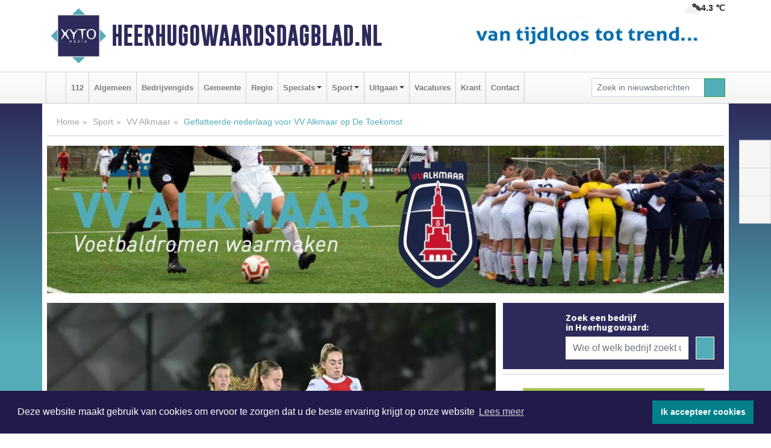

--- FILE ---
content_type: text/html; charset=UTF-8
request_url: https://www.heerhugowaardsdagblad.nl/vv-alkmaar/geflatteerde-nederlaag-voor-vv-alkmaar-op-de-toekomst
body_size: 10459
content:
<!DOCTYPE html><html
lang="nl"><head><meta
charset="utf-8"><meta
http-equiv="Content-Type" content="text/html; charset=UTF-8"><meta
name="description" content="Geflatteerde nederlaag voor VV Alkmaar op De Toekomst. Lees dit nieuwsbericht op Heerhugowaardsdagblad.nl"><meta
name="author" content="Paul van der Molen Heerhugowaardsdagblad.nl"><link
rel="schema.DC" href="http://purl.org/dc/elements/1.1/"><link
rel="schema.DCTERMS" href="http://purl.org/dc/terms/"><link
rel="preload" as="font" type="font/woff" href="https://www.heerhugowaardsdagblad.nl/fonts/fontawesome/fa-brands-400.woff" crossorigin="anonymous"><link
rel="preload" as="font" type="font/woff2" href="https://www.heerhugowaardsdagblad.nl/fonts/fontawesome/fa-brands-400.woff2" crossorigin="anonymous"><link
rel="preload" as="font" type="font/woff" href="https://www.heerhugowaardsdagblad.nl/fonts/fontawesome/fa-regular-400.woff" crossorigin="anonymous"><link
rel="preload" as="font" type="font/woff2" href="https://www.heerhugowaardsdagblad.nl/fonts/fontawesome/fa-regular-400.woff2" crossorigin="anonymous"><link
rel="preload" as="font" type="font/woff" href="https://www.heerhugowaardsdagblad.nl/fonts/fontawesome/fa-solid-900.woff" crossorigin="anonymous"><link
rel="preload" as="font" type="font/woff2" href="https://www.heerhugowaardsdagblad.nl/fonts/fontawesome/fa-solid-900.woff2" crossorigin="anonymous"><link
rel="preload" as="font" type="font/woff2" href="https://www.heerhugowaardsdagblad.nl/fonts/sourcesanspro-regular-v21-latin.woff2" crossorigin="anonymous"><link
rel="preload" as="font" type="font/woff2" href="https://www.heerhugowaardsdagblad.nl/fonts/sourcesanspro-bold-v21-latin.woff2" crossorigin="anonymous"><link
rel="preload" as="font" type="font/woff2" href="https://www.heerhugowaardsdagblad.nl/fonts/gobold_bold-webfont.woff2" crossorigin="anonymous"><link
rel="shortcut icon" type="image/ico" href="https://www.heerhugowaardsdagblad.nl/favicon.ico?"><link
rel="icon" type="image/png" href="https://www.heerhugowaardsdagblad.nl/images/icons/favicon-16x16.png" sizes="16x16"><link
rel="icon" type="image/png" href="https://www.heerhugowaardsdagblad.nl/images/icons/favicon-32x32.png" sizes="32x32"><link
rel="icon" type="image/png" href="https://www.heerhugowaardsdagblad.nl/images/icons/favicon-96x96.png" sizes="96x96"><link
rel="manifest" href="https://www.heerhugowaardsdagblad.nl/manifest.json"><link
rel="icon" type="image/png" href="https://www.heerhugowaardsdagblad.nl/images/icons/android-icon-192x192.png" sizes="192x192"><link
rel="apple-touch-icon" href="https://www.heerhugowaardsdagblad.nl/images/icons/apple-icon-57x57.png" sizes="57x57"><link
rel="apple-touch-icon" href="https://www.heerhugowaardsdagblad.nl/images/icons/apple-icon-60x60.png" sizes="60x60"><link
rel="apple-touch-icon" href="https://www.heerhugowaardsdagblad.nl/images/icons/apple-icon-72x72.png" sizes="72x72"><link
rel="apple-touch-icon" href="https://www.heerhugowaardsdagblad.nl/images/icons/apple-icon-76x76.png" sizes="76x76"><link
rel="apple-touch-icon" href="https://www.heerhugowaardsdagblad.nl/images/icons/apple-icon-114x114.png" sizes="114x114"><link
rel="apple-touch-icon" href="https://www.heerhugowaardsdagblad.nl/images/icons/apple-icon-120x120.png" sizes="120x120"><link
rel="apple-touch-icon" href="https://www.heerhugowaardsdagblad.nl/images/icons/apple-icon-144x144.png" sizes="144x144"><link
rel="apple-touch-icon" href="https://www.heerhugowaardsdagblad.nl/images/icons/apple-icon-152x152.png" sizes="152x152"><link
rel="apple-touch-icon" href="https://www.heerhugowaardsdagblad.nl/images/icons/apple-icon-180x180.png" sizes="180x180"><link
rel="canonical" href="https://www.alkmaarsdagblad.nl/vv-alkmaar/geflatteerde-nederlaag-voor-vv-alkmaar-op-de-toekomst"><meta
http-equiv="X-UA-Compatible" content="IE=edge"><meta
name="viewport" content="width=device-width, initial-scale=1, shrink-to-fit=no"><meta
name="format-detection" content="telephone=no"><meta
name="dcterms.creator" content="copyright (c) 2026 - Xyto.nl"><meta
name="dcterms.format" content="text/html; charset=UTF-8"><meta
name="theme-color" content="#0d0854"><meta
name="msapplication-TileColor" content="#0d0854"><meta
name="msapplication-TileImage" content="https://www.heerhugowaardsdagblad.nl/images/icons/ms-icon-144x144.png"><meta
name="msapplication-square70x70logo" content="https://www.heerhugowaardsdagblad.nl/images/icons/ms-icon-70x70.png"><meta
name="msapplication-square150x150logo" content="https://www.heerhugowaardsdagblad.nl/images/icons/ms-icon-150x150.png"><meta
name="msapplication-wide310x150logo" content="https://www.heerhugowaardsdagblad.nl/images/icons/ms-icon-310x150.png"><meta
name="msapplication-square310x310logo" content="https://www.heerhugowaardsdagblad.nl/images/icons/ms-icon-310x310.png"><meta
property="fb:pages" content="585147874872890"><meta
name="dcterms.title" content="Geflatteerde nederlaag voor VV Alkmaar op De Toekomst"><meta
name="dcterms.subject" content="nieuws"><meta
name="dcterms.description" content="Geflatteerde nederlaag voor VV Alkmaar op De Toekomst. Lees dit nieuwsbericht op Heerhugowaardsdagblad.nl"><meta
property="og:title" content="Geflatteerde nederlaag voor VV Alkmaar op De Toekomst"><meta
property="og:type" content="article"><meta
property="og:image" content="https://www.heerhugowaardsdagblad.nl/image/29488_44881_375_375.webp"><meta
property="og:image:width" content="563"><meta
property="og:image:height" content="375"><meta
property="og:url" content="https://www.heerhugowaardsdagblad.nl/vv-alkmaar/geflatteerde-nederlaag-voor-vv-alkmaar-op-de-toekomst"><meta
property="og:site_name" content="https://www.heerhugowaardsdagblad.nl/"><meta
property="og:description" content="Geflatteerde nederlaag voor VV Alkmaar op De Toekomst. Lees dit nieuwsbericht op Heerhugowaardsdagblad.nl"><link
rel="icon" type="image/x-icon" href="https://www.heerhugowaardsdagblad.nl/favicon.ico"><title>Geflatteerde nederlaag voor VV Alkmaar op De Toekomst</title><base
href="https://www.heerhugowaardsdagblad.nl/"> <script>var rootURL='https://www.heerhugowaardsdagblad.nl/';</script><link
type="text/css" href="https://www.heerhugowaardsdagblad.nl/css/libsblue.min.css?1764842389" rel="stylesheet" media="screen"><script>window.addEventListener("load",function(){window.cookieconsent.initialise({"palette":{"popup":{"background":"#201B4A","text":"#FFFFFF"},"button":{"background":"#00818A"}},"theme":"block","position":"bottom","static":false,"content":{"message":"Deze website maakt gebruik van cookies om ervoor te zorgen dat u de beste ervaring krijgt op onze website","dismiss":"Ik accepteer cookies","link":"Lees meer","href":"https://www.heerhugowaardsdagblad.nl/page/cookienotice",}})});</script> <link
rel="preconnect" href="https://www.google-analytics.com/"> <script async="async" src="https://www.googletagmanager.com/gtag/js?id=UA-80663661-6"></script><script>window.dataLayer=window.dataLayer||[];function gtag(){dataLayer.push(arguments);}
gtag('js',new Date());gtag('config','UA-80663661-6');</script> </head><body> <script type="text/javascript">const applicationServerPublicKey='BHaY_ng0a1MORGnaSp7PjNvXFLYyhCxJ3SFrgcVDBZK4d8gR3yjp1sR2IC-fYKxhVBW4QTNw2uA4vRqWcxgfNE0';</script><script type="application/ld+json">{
			"@context":"https://schema.org",
			"@type":"WebSite",
			"@id":"#WebSite",
			"url":"https://www.heerhugowaardsdagblad.nl/",
			"inLanguage": "nl-nl",
			"publisher":{
				"@type":"Organization",
				"name":"Heerhugowaardsdagblad.nl",
				"email": "redactie@xyto.nl",
				"telephone": "072 8200 600",
				"url":"https://www.heerhugowaardsdagblad.nl/",
				"sameAs": ["https://www.facebook.com/heerhugowaardsdagblad/","https://twitter.com/xyto_hhw","https://www.youtube.com/channel/UCfuP4gg95eWxkYIfbFEm2yQ"],
				"logo":
				{
         			"@type":"ImageObject",
         			"width":"300",
         			"url":"https://www.heerhugowaardsdagblad.nl/images/design/xyto/logo.png",
         			"height":"300"
      			}
			},
			"potentialAction": 
			{
				"@type": "SearchAction",
				"target": "https://www.heerhugowaardsdagblad.nl/newssearch?searchtext={search_term_string}",
				"query-input": "required name=search_term_string"
			}
		}</script><div
class="container brandbar"><div
class="row"><div
class="col-12 col-md-9 col-lg-7"><div
class="row no-gutters"><div
class="col-2 col-md-2 logo"><picture><source
type="image/webp" srcset="https://www.heerhugowaardsdagblad.nl/images/design/xyto/logo.webp"></source><source
type="image/png" srcset="https://www.heerhugowaardsdagblad.nl/images/design/xyto/logo.png"></source><img
class="img-fluid" width="300" height="300" alt="logo" src="https://www.heerhugowaardsdagblad.nl/images/design/xyto/logo.png"></picture></div><div
class="col-8 col-md-10 my-auto"><span
class="domain"><a
href="https://www.heerhugowaardsdagblad.nl/">Heerhugowaardsdagblad.nl</a></span></div><div
class="col-2 my-auto navbar-light d-block d-md-none text-center"><button
class="navbar-toggler p-0 border-0" type="button" data-toggle="offcanvas" data-disableScrolling="false" aria-label="Toggle Navigation"><span
class="navbar-toggler-icon"></span></button></div></div></div><div
class="col-12 col-md-3 col-lg-5 d-none d-md-block">
<span
class="align-text-top float-right weather"><img
class="img-fluid" width="70" height="70" src="https://www.heerhugowaardsdagblad.nl/images/weather/04n.png" alt="Bewolkt"><strong>4.3 ℃</strong></span><div><a
href="https://www.heerhugowaardsdagblad.nl/out/9742" class="banner" style="--aspect-ratio:468/60; --max-width:468px" target="_blank" onclick="gtag('event', 'banner-click', {'eventCategory': 'Affiliate', 'eventLabel': 'antduijn-keukens-bv - 9742'});" rel="nofollow noopener"><picture><source
type="image/webp" data-srcset="https://www.heerhugowaardsdagblad.nl/banner/1f4jy_9742.webp"></source><source
data-srcset="https://www.heerhugowaardsdagblad.nl/banner/1f4jy_9742.gif" type="image/gif"></source><img
class="img-fluid lazyload" data-src="https://www.heerhugowaardsdagblad.nl/banner/1f4jy_9742.gif" alt="antduijn-keukens-bv" width="468" height="60"></picture></a></div></div></div></div><nav
class="navbar navbar-expand-md navbar-light bg-light menubar sticky-top p-0"><div
class="container"><div
class="navbar-collapse offcanvas-collapse" id="menubarMain"><div
class="d-md-none border text-center p-2" id="a2hs"><div
class=""><p>Heerhugowaardsdagblad.nl als app?</p>
<button
type="button" class="btn btn-link" id="btn-a2hs-no">Nee, nu niet</button><button
type="button" class="btn btn-success" id="btn-a2hs-yes">Installeren</button></div></div><ul
class="nav navbar-nav mr-auto"><li
class="nav-item pl-1 pr-1"><a
class="nav-link" href="https://www.heerhugowaardsdagblad.nl/" title="Home"><i
class="fas fa-home" aria-hidden="true"></i></a></li><li
class="nav-item pl-1 pr-1"><a
class="nav-link" href="112-heerhugowaard">112</a></li><li
class="nav-item pl-1 pr-1"><a
class="nav-link" href="algemeen">Algemeen</a></li><li
class="nav-item pl-1 pr-1"><a
class="nav-link" href="bedrijvengids">Bedrijvengids</a></li><li
class="nav-item pl-1 pr-1"><a
class="nav-link" href="gemeente">Gemeente</a></li><li
class="nav-item pl-1 pr-1"><a
class="nav-link" href="regio">Regio</a></li><li
class="nav-item dropdown pl-1 pr-1">
<a
class="nav-link dropdown-toggle" href="#" id="navbarDropdown6" role="button" data-toggle="dropdown" aria-haspopup="true" aria-expanded="false">Specials</a><div
class="dropdown-menu p-0" aria-labelledby="navbarDropdown6">
<a
class="dropdown-item" href="specials"><strong>Specials</strong></a><div
class="dropdown-divider m-0"></div>
<a
class="dropdown-item" href="buitenleven">Buitenleven</a><div
class="dropdown-divider m-0"></div>
<a
class="dropdown-item" href="camperspecial">Campers</a><div
class="dropdown-divider m-0"></div>
<a
class="dropdown-item" href="feestdagen">Feestdagen</a><div
class="dropdown-divider m-0"></div>
<a
class="dropdown-item" href="goededoelen">Goede doelen</a><div
class="dropdown-divider m-0"></div>
<a
class="dropdown-item" href="trouwspecial">Trouwen</a><div
class="dropdown-divider m-0"></div>
<a
class="dropdown-item" href="uitvaartspecial">Uitvaart</a><div
class="dropdown-divider m-0"></div>
<a
class="dropdown-item" href="vakantie">Vakantie</a><div
class="dropdown-divider m-0"></div>
<a
class="dropdown-item" href="watersport">Watersport</a><div
class="dropdown-divider m-0"></div>
<a
class="dropdown-item" href="wonen">Wonen</a><div
class="dropdown-divider m-0"></div>
<a
class="dropdown-item" href="zorg-en-gezondheid">Zorg en gezondheid</a></div></li><li
class="nav-item dropdown pl-1 pr-1">
<a
class="nav-link dropdown-toggle" href="#" id="navbarDropdown7" role="button" data-toggle="dropdown" aria-haspopup="true" aria-expanded="false">Sport</a><div
class="dropdown-menu p-0" aria-labelledby="navbarDropdown7">
<a
class="dropdown-item" href="sport"><strong>Sport</strong></a><div
class="dropdown-divider m-0"></div>
<a
class="dropdown-item" href="fcmarlene">FC Marlène</a><div
class="dropdown-divider m-0"></div>
<a
class="dropdown-item" href="hugo-boys">Hugo Boys</a><div
class="dropdown-divider m-0"></div>
<a
class="dropdown-item" href="ksv-handbal">KSV Handbal</a><div
class="dropdown-divider m-0"></div>
<a
class="dropdown-item" href="ksv-voetbal">KSV Voetbal</a><div
class="dropdown-divider m-0"></div>
<a
class="dropdown-item" href="kv-apollo">KV Apollo</a><div
class="dropdown-divider m-0"></div>
<a
class="dropdown-item" href="mhc-heerhugowaard">MHC Heerhugowaard</a><div
class="dropdown-divider m-0"></div>
<a
class="dropdown-item" href="reiger-boys">Reiger Boys</a><div
class="dropdown-divider m-0"></div>
<a
class="dropdown-item" href="svw27">SVW '27</a><div
class="dropdown-divider m-0"></div>
<a
class="dropdown-item" href="tour-de-waard">Tour de Waard</a><div
class="dropdown-divider m-0"></div>
<a
class="dropdown-item" href="vv-alkmaar">VV Alkmaar</a></div></li><li
class="nav-item dropdown pl-1 pr-1">
<a
class="nav-link dropdown-toggle" href="#" id="navbarDropdown8" role="button" data-toggle="dropdown" aria-haspopup="true" aria-expanded="false">Uitgaan</a><div
class="dropdown-menu p-0" aria-labelledby="navbarDropdown8">
<a
class="dropdown-item" href="uitgaan"><strong>Uitgaan</strong></a><div
class="dropdown-divider m-0"></div>
<a
class="dropdown-item" href="dagje-weg">Dagje weg</a></div></li><li
class="nav-item pl-1 pr-1"><a
class="nav-link" href="vacatures">Vacatures</a></li><li
class="nav-item pl-1 pr-1"><a
class="nav-link" href="https://www.heerhugowaardsdagblad.nl/update">Krant</a></li><li
class="nav-item pl-1 pr-1"><a
class="nav-link" href="contact">Contact</a></li></ul><form
class="form-inline my-2 my-lg-0" role="search" action="https://www.heerhugowaardsdagblad.nl/newssearch"><div
class="input-group input-group-sm">
<input
id="searchtext" class="form-control" name="searchtext" type="text" aria-label="Zoek in nieuwsberichten" placeholder="Zoek in nieuwsberichten" required="required"><div
class="input-group-append"><button
class="btn btn-outline-success my-0" type="submit" aria-label="Zoeken"><span
class="far fa-search"></span></button></div></div></form></div></div></nav><div
class="container-fluid main"> <script type="application/ld+json">{
			   "@context":"https://schema.org",
			   "@type":"NewsArticle",
			   "author":{
			      "@type":"Person",
			      "name":"Redactie"
			   },
			   "description":"AMSTERDAM - VV Alkmaar bleek vrijdagavond zoals wellicht van tevoren verwacht niet opgewassen tegen de vrouwen van Ajax. Toch boden de gasten prima tegenspel waarin men het een uur lang redelijk dicht hield achterin. Na de 2-0 brak er echter iets en liep de thuisploeg alsnog uit naar een ruime 5-0 [...]",
			   "datePublished":"2021-10-09T06:44:49+02:00",
			   "isAccessibleForFree":"true",
			   "mainEntityOfPage":{
			      "@type":"WebPage",
			      "name":"Geflatteerde nederlaag voor VV Alkmaar op De Toekomst",
			      "description":"AMSTERDAM - VV Alkmaar bleek vrijdagavond zoals wellicht van tevoren verwacht niet opgewassen tegen de vrouwen van Ajax. Toch boden de gasten prima tegenspel waarin men het een uur lang redelijk dicht hield achterin. Na de 2-0 brak er echter iets en liep de thuisploeg alsnog uit naar een ruime 5-0 [...]",
			      "@id":"https://www.heerhugowaardsdagblad.nl/vv-alkmaar/geflatteerde-nederlaag-voor-vv-alkmaar-op-de-toekomst",
			      "url":"https://www.heerhugowaardsdagblad.nl/vv-alkmaar/geflatteerde-nederlaag-voor-vv-alkmaar-op-de-toekomst"
			   },
			   "copyrightYear":"2021",
			   "publisher":{
			      "@type":"Organization",
			      "name":"Heerhugowaardsdagblad.nl",
			      "logo":{
			         "@type":"ImageObject",
			         "width":"300",
			         "url":"https://www.heerhugowaardsdagblad.nl/images/design/xyto/logo.png",
			         "height":"300"
			      }
			   },
			   "@id":"https://www.heerhugowaardsdagblad.nl/vv-alkmaar/geflatteerde-nederlaag-voor-vv-alkmaar-op-de-toekomst#Article",
			   "headline":"AMSTERDAM - VV Alkmaar bleek vrijdagavond zoals wellicht van tevoren verwacht niet opgewassen tegen [...]",
			   "image": "https://www.heerhugowaardsdagblad.nl/image/29488_44881_500_500.webp",
			   "articleSection":"VV Alkmaar"
			}</script><div
class="container content p-0 pb-md-5 p-md-2"><div
class="row no-gutters-xs"><div
class="col-12"><ol
class="breadcrumb d-none d-md-block"><li><a
href="https://www.heerhugowaardsdagblad.nl/">Home</a></li><li><a
href="https://www.heerhugowaardsdagblad.nl/sport">Sport</a></li><li><a
href="https://www.heerhugowaardsdagblad.nl/vv-alkmaar">VV Alkmaar</a></li><li
class="active">Geflatteerde nederlaag voor VV Alkmaar op De Toekomst</li></ol></div></div><div
class="row no-gutters-xs"><div
class="col-12 mb-3"><img
class="img-fluid d-block w-100" src="https://www.heerhugowaardsdagblad.nl/categoryimage/202_40_246.jpg" alt="vv-alkmaar-heading" width="1128" height="246" style="--aspect-ratio: 1128/246;"></div></div><div
class="row no-gutters-xs"><div
class="col-12 col-md-8"><div
class="card article border-0"><div
class="card-header p-0"><div
class="newsitemimages topimage"><a
class="d-block" style="--aspect-ratio: 3/2;" data-sources='[{"type": "image/webp","srcset": "https://www.heerhugowaardsdagblad.nl/image/29488_44881_1200_1200.webp"},{"type": "image/jpeg","srcset": "https://www.heerhugowaardsdagblad.nl/image/29488_44881_1200_1200.jpg"}]' href="https://www.heerhugowaardsdagblad.nl/image/29488_44881_1200_1200.webp"><picture><source
type="image/webp" srcset="https://www.heerhugowaardsdagblad.nl/image/29488_44881_250_250.webp 375w, https://www.heerhugowaardsdagblad.nl/image/29488_44881_375_375.webp 563w, https://www.heerhugowaardsdagblad.nl/image/29488_44881_500_500.webp 750w"></source><source
type="image/jpeg" srcset="https://www.heerhugowaardsdagblad.nl/image/29488_44881_250_250.jpg 375w, https://www.heerhugowaardsdagblad.nl/image/29488_44881_375_375.jpg 563w, https://www.heerhugowaardsdagblad.nl/image/29488_44881_500_500.jpg 750w"></source><img
src="image/29488_44881_500_500.webp" class="img-fluid" srcset="https://www.heerhugowaardsdagblad.nl/image/29488_44881_250_250.jpg 375w, https://www.heerhugowaardsdagblad.nl/image/29488_44881_375_375.jpg 563w, https://www.heerhugowaardsdagblad.nl/image/29488_44881_500_500.jpg 750w" sizes="(min-width: 1000px) 750px,  (min-width: 400px) 563px, 375px" alt="Geflatteerde nederlaag voor VV Alkmaar op De Toekomst" width="750" height="500"></picture></a></div></div><div
class="card-body mt-3 p-2 p-md-1"><h1>Geflatteerde nederlaag voor VV Alkmaar op De Toekomst</h1><div
class="d-flex justify-content-between article-information mb-3"><div>Door Paul van der Molen op Zaterdag 9 oktober 2021,  6:44 uur
<i
class="fas fa-tags" aria-hidden="true"></i> <a
href="tag/alkmaar">alkmaar</a>, <a
href="tag/ajax">ajax</a>, <a
href="tag/bighelaar">bighelaar</a>
<i
class="fas fa-folder" aria-hidden="true"></i> <a
href="vv-alkmaar">VV Alkmaar</a></div><div
class="ml-3 text-right">
Bron: XYTO Media</div></div><div
class="article-text"><b>AMSTERDAM - VV Alkmaar bleek vrijdagavond zoals wellicht van tevoren verwacht niet opgewassen tegen de vrouwen van Ajax. Toch boden de gasten prima tegenspel waarin men het een uur lang redelijk dicht hield achterin. Na de 2-0 brak er echter iets en liep de thuisploeg alsnog uit naar een ruime 5-0 zege. "Geflatteerd", aldus VV Alkmaar-trainer Mark de Vries. "Op de overwinning van Ajax valt niets af te dingen, maar 5-0 had niet gehoeven."</b><br
/><br
/><br
/>In een matige en rommelige eerste helft, waarin Henriikka Mäkelä voor het eerst dit seizoen onder de lat stond bij de Alkmaarders aangezien Femke Liefting met lichte klachten terugkwam van haar trip met Oranje onder 17, kwam Ajax, zonder de geschorste Stefanie van der Gragt, na een ruim half uur op voorsprong. De klutsgoal van aanvoerster Marjolijn van den Bighelaar bleek een van de spaarzame hoogtepunten van de eerste helft.<br
/><br
/>Ook in de openingsfase na de rust stond VV Alkmaar goed, loerde het op een kansje, en ging Ajax niet zorgvuldig om met de kleine mogelijkheden die het kreeg. Halverwege de tweede helft volgde de beslissing toen Nadine Noordam uiteindelijk wel de 2-0 liet aantekenen. Nog geen vijf minuten later maakte Van den Bighelaar haar tweede, ditmaal vanaf de strafschopstip, na een overtreding van Judith Roosjen. In de slotfase voerden Nikita Tromp en Chasity Grant de score vervolgens nog verder op: 5-0.<br
/><br
/><b>Ajax - VV Alkmaar 5-0 (1-0)</b><br
/>32. Van den Bighelaar 1-0<br
/>68. Noordam 2-0<br
/>72. Van den Bighelaar (pen.) 3-0<br
/>83. Tromp 4-0<br
/>85. Grant 5-0<br
/><br
/><br
/></div><div
class="row no-gutters-xs"><div
class="col-12 col-md-12 mb-3"></div></div></div><div
class="d-block d-md-none"><div
class="container bannerrow pb-3"><div
class="row mx-auto"><div
class="col-12 col-md-6 mt-3"><a
href="https://www.heerhugowaardsdagblad.nl/out/9742" class="banner" style="--aspect-ratio:468/60; --max-width:468px" target="_blank" onclick="gtag('event', 'banner-click', {'eventCategory': 'Affiliate', 'eventLabel': 'antduijn-keukens-bv - 9742'});" rel="nofollow noopener"><picture><source
type="image/webp" data-srcset="https://www.heerhugowaardsdagblad.nl/banner/1f4jy_9742.webp"></source><source
data-srcset="https://www.heerhugowaardsdagblad.nl/banner/1f4jy_9742.gif" type="image/gif"></source><img
class="img-fluid lazyload" data-src="https://www.heerhugowaardsdagblad.nl/banner/1f4jy_9742.gif" alt="antduijn-keukens-bv" width="468" height="60"></picture></a></div></div></div></div><div
class="card-body mt-3 p-2 p-md-1 whatsapp"><div
class="row"><div
class="col-2 p-0 d-none d-md-block"><img
data-src="https://www.heerhugowaardsdagblad.nl/images/whatsapp.png" width="100" height="100" class="img-fluid float-left pt-md-4 pl-md-4 d-none d-md-block lazyload" alt="Whatsapp"></div><div
class="col-12 col-md-8 text-center p-1"><p>Heb je een leuke tip, foto of video die je met ons wilt delen?</p>
<span>APP ONS!</span><span> T.
<a
href="https://api.whatsapp.com/send?phone=31657471321">06 - 574 71 321</a></span></div><div
class="col-2 p-0 d-none d-md-block"><img
data-src="https://www.heerhugowaardsdagblad.nl/images/phone-in-hand.png" width="138" height="160" class="img-fluid lazyload" alt="telefoon in hand"></div></div></div><div
class="card-footer"><div
class="row no-gutters-xs sharemedia"><div
class="col-12 col-md-12 likebutton pb-3"><div
class="fb-like" data-layout="standard" data-action="like" data-size="large" data-share="false" data-show-faces="false" data-href="https://www.heerhugowaardsdagblad.nl/vv-alkmaar%2Fgeflatteerde-nederlaag-voor-vv-alkmaar-op-de-toekomst"></div></div><div
class="col-12 col-md-4 mb-2"><a
class="btn btn-social btn-facebook w-100" href="javascript:shareWindow('https://www.facebook.com/sharer/sharer.php?u=https://www.heerhugowaardsdagblad.nl/vv-alkmaar%2Fgeflatteerde-nederlaag-voor-vv-alkmaar-op-de-toekomst')"><span
class="fab fa-facebook-f"></span>Deel op Facebook</a></div><div
class="col-12 col-md-4 mb-2"><a
class="btn btn-social btn-twitter w-100" data-size="large" href="javascript:shareWindow('https://x.com/intent/tweet?text=Geflatteerde%20nederlaag%20voor%20VV%20Alkmaar%20op%20De%20Toekomst&amp;url=https://www.heerhugowaardsdagblad.nl/vv-alkmaar%2Fgeflatteerde-nederlaag-voor-vv-alkmaar-op-de-toekomst')"><span
class="fab fa-x-twitter"></span>Post op X</a></div><div
class="col-12 col-md-4 mb-2"><a
class="btn btn-social btn-google w-100" href="mailto:redactie@xyto.nl?subject=%5BTip%20de%20redactie%5D%20-%20Geflatteerde%20nederlaag%20voor%20VV%20Alkmaar%20op%20De%20Toekomst&amp;body=https://www.heerhugowaardsdagblad.nl/vv-alkmaar%2Fgeflatteerde-nederlaag-voor-vv-alkmaar-op-de-toekomst"><span
class="fas fa-envelope"></span>Tip de redactie</a></div></div></div></div><div
class="card border-0 p-0 mb-3 related"><div
class="card-header"><h4 class="mb-0">Verder in het nieuws:</h4></div><div
class="card-body p-0"><div
class="row no-gutters-xs"><div
class="col-12 col-md-6 article-related mt-3"><div
class="row no-gutters-xs h-100 mr-2"><div
class="col-4 p-2"><a
href="vv-alkmaar/selectiedag-g-team-vv-alkmaar-op-dinsdag-19-oktober" title=""><picture><source
type="image/webp" data-srcset="https://www.heerhugowaardsdagblad.nl/image/29491_44884_175_175.webp"></source><source
type="image/jpeg" data-srcset="https://www.heerhugowaardsdagblad.nl/image/29491_44884_175_175.jpg"></source><img
class="img-fluid lazyload" data-src="https://www.heerhugowaardsdagblad.nl/image/29491_44884_175_175.jpg" alt="Selectiedag G-team VV Alkmaar op dinsdag 19 oktober" width="263" height="175"></picture></a></div><div
class="col-8 p-2"><h5 class="mt-0"><a
href="vv-alkmaar/selectiedag-g-team-vv-alkmaar-op-dinsdag-19-oktober" title="">Selectiedag G-team VV Alkmaar op dinsdag 19 oktober</a></h5></div></div></div><div
class="col-12 col-md-6 article-related mt-3"><div
class="row no-gutters-xs h-100 mr-2"><div
class="col-4 p-2"><a
href="sport/xyto-media-vanaf-heden-mediapartner-van-vv-alkmaar" title=""><picture><source
type="image/webp" data-srcset="https://www.heerhugowaardsdagblad.nl/image/28870_43687_175_175.webp"></source><source
type="image/jpeg" data-srcset="https://www.heerhugowaardsdagblad.nl/image/28870_43687_175_175.jpg"></source><img
class="img-fluid lazyload" data-src="https://www.heerhugowaardsdagblad.nl/image/28870_43687_175_175.jpg" alt="XYTO Media vanaf heden mediapartner van VV Alkmaar" width="263" height="175"></picture></a></div><div
class="col-8 p-2"><h5 class="mt-0"><a
href="sport/xyto-media-vanaf-heden-mediapartner-van-vv-alkmaar" title="">XYTO Media vanaf heden mediapartner van VV Alkmaar</a></h5></div></div></div><div
class="col-12 col-md-6 article-related mt-3"><div
class="row no-gutters-xs h-100 mr-2"><div
class="col-4 p-2"><a
href="vv-alkmaar/xyto-media-vanaf-heden-mediapartner-van-vv-alkmaar-2" title=""><picture><source
type="image/webp" data-srcset="https://www.heerhugowaardsdagblad.nl/image/29494_44890_175_175.webp"></source><source
type="image/jpeg" data-srcset="https://www.heerhugowaardsdagblad.nl/image/29494_44890_175_175.jpg"></source><img
class="img-fluid lazyload" data-src="https://www.heerhugowaardsdagblad.nl/image/29494_44890_175_175.jpg" alt="XYTO Media vanaf heden mediapartner van VV Alkmaar" width="263" height="175"></picture></a></div><div
class="col-8 p-2"><h5 class="mt-0"><a
href="vv-alkmaar/xyto-media-vanaf-heden-mediapartner-van-vv-alkmaar-2" title="">XYTO Media vanaf heden mediapartner van VV Alkmaar</a></h5></div></div></div></div></div></div></div><div
class="col-12 col-md-4 companysidebar"><div
class="media companysearch p-3">
<i
class="fas fa-map-marker-alt fa-4x align-middle mr-3 align-self-center d-none d-md-block" style="vertical-align: middle;"></i><div
class="media-body align-self-center"><div
class="card"><div
class="card-title d-none d-md-block"><h3>Zoek een bedrijf in Heerhugowaard:</h3></div><div
class="card-body w-100"><form
method="get" action="https://www.heerhugowaardsdagblad.nl/bedrijvengids"><div
class="row"><div
class="col-10"><input
type="text" name="what" value="" class="form-control border-0" placeholder="Wie of welk bedrijf zoekt u?" aria-label="Wie of welk bedrijf zoekt u?"></div><div
class="col-2"><button
type="submit" value="Zoeken" aria-label="Zoeken" class="btn btn-primary"><i
class="fas fa-caret-right"></i></button></div></div></form></div></div></div></div><div
class="banners mt-2"><div
class="row no-gutters-xs"><div
class="col-12"><div
class="card"><div
class="card-body"><div
id="carousel-banners-hhw_newspage" class="carousel slide" data-ride="carousel" data-interval="8000"><div
class="carousel-inner"><div
class="carousel-item active"><div
class="row"><div
class="col-12 text-center"><a
href="https://www.heerhugowaardsdagblad.nl/out/14143" class="banner" style="--aspect-ratio:300/300; --max-width:300px" target="_blank" onclick="gtag('event', 'banner-click', {'eventCategory': 'Affiliate', 'eventLabel': 'bouwbedrijf-dg-holdorp - 14143'});" rel="nofollow noopener"><picture><source
type="image/webp" data-srcset="https://www.heerhugowaardsdagblad.nl/banner/1mn7b_14143.webp"></source><source
data-srcset="https://www.heerhugowaardsdagblad.nl/banner/1mn7b_14143.gif" type="image/gif"></source><img
class="img-fluid lazyload" data-src="https://www.heerhugowaardsdagblad.nl/banner/1mn7b_14143.gif" alt="bouwbedrijf-dg-holdorp" width="300" height="300"></picture></a></div><div
class="col-12 text-center"><a
href="https://www.heerhugowaardsdagblad.nl/out/14222" class="banner" style="--aspect-ratio:300/60; --max-width:300px" target="_blank" onclick="gtag('event', 'banner-click', {'eventCategory': 'Affiliate', 'eventLabel': 'organisatie-buro-mikki - 14222'});" rel="nofollow noopener"><picture><source
type="image/webp" data-srcset="https://www.heerhugowaardsdagblad.nl/banner/1pthm_14222.webp"></source><source
data-srcset="https://www.heerhugowaardsdagblad.nl/banner/1pthm_14222.gif" type="image/gif"></source><img
class="img-fluid lazyload" data-src="https://www.heerhugowaardsdagblad.nl/banner/1pthm_14222.gif" alt="organisatie-buro-mikki" width="300" height="60"></picture></a></div><div
class="col-12 text-center"><a
href="https://www.heerhugowaardsdagblad.nl/out/13739" class="banner" style="--aspect-ratio:300/300; --max-width:300px" target="_blank" onclick="gtag('event', 'banner-click', {'eventCategory': 'Affiliate', 'eventLabel': 'schuimbeton-noord-holland-bv - 13739'});" rel="nofollow noopener"><picture><source
type="image/webp" data-srcset="https://www.heerhugowaardsdagblad.nl/banner/1mn3v_13739.webp"></source><source
data-srcset="https://www.heerhugowaardsdagblad.nl/banner/1mn3v_13739.gif" type="image/gif"></source><img
class="img-fluid lazyload" data-src="https://www.heerhugowaardsdagblad.nl/banner/1mn3v_13739.gif" alt="schuimbeton-noord-holland-bv" width="300" height="300"></picture></a></div><div
class="col-12 text-center"><a
href="https://www.heerhugowaardsdagblad.nl/out/14240" class="banner" style="--aspect-ratio:300/300; --max-width:300px" target="_blank" onclick="gtag('event', 'banner-click', {'eventCategory': 'Affiliate', 'eventLabel': 'facilitaire-dienstverlening-heerhugowaard-bv - 14240'});" rel="nofollow noopener"><picture><source
type="image/webp" data-srcset="https://www.heerhugowaardsdagblad.nl/banner/1flhq_14240.webp"></source><source
data-srcset="https://www.heerhugowaardsdagblad.nl/banner/1flhq_14240.gif" type="image/gif"></source><img
class="img-fluid lazyload" data-src="https://www.heerhugowaardsdagblad.nl/banner/1flhq_14240.gif" alt="facilitaire-dienstverlening-heerhugowaard-bv" width="300" height="300"></picture></a></div><div
class="col-12 text-center"><a
href="https://www.heerhugowaardsdagblad.nl/out/13717" class="banner" style="--aspect-ratio:300/60; --max-width:300px" target="_blank" onclick="gtag('event', 'banner-click', {'eventCategory': 'Affiliate', 'eventLabel': 'bouwbedrijf-ted-groot - 13717'});" rel="nofollow noopener"><picture><source
type="image/webp" data-srcset="https://www.heerhugowaardsdagblad.nl/banner/1fhpo_13717.webp"></source><source
data-srcset="https://www.heerhugowaardsdagblad.nl/banner/1fhpo_13717.gif" type="image/gif"></source><img
class="img-fluid lazyload" data-src="https://www.heerhugowaardsdagblad.nl/banner/1fhpo_13717.gif" alt="bouwbedrijf-ted-groot" width="300" height="60"></picture></a></div><div
class="col-12 text-center"><a
href="https://www.heerhugowaardsdagblad.nl/out/14118" class="banner" style="--aspect-ratio:300/300; --max-width:300px" target="_blank" onclick="gtag('event', 'banner-click', {'eventCategory': 'Affiliate', 'eventLabel': 'martes-geveltechniek - 14118'});" rel="nofollow noopener"><picture><source
type="image/webp" data-srcset="https://www.heerhugowaardsdagblad.nl/banner/1mvgb_14118.webp"></source><source
data-srcset="https://www.heerhugowaardsdagblad.nl/banner/1mvgb_14118.gif" type="image/gif"></source><img
class="img-fluid lazyload" data-src="https://www.heerhugowaardsdagblad.nl/banner/1mvgb_14118.gif" alt="martes-geveltechniek" width="300" height="300"></picture></a></div><div
class="col-12 text-center"><a
href="https://www.heerhugowaardsdagblad.nl/out/14232" class="banner" style="--aspect-ratio:300/300; --max-width:300px" target="_blank" onclick="gtag('event', 'banner-click', {'eventCategory': 'Affiliate', 'eventLabel': 'ppi-nh - 14232'});" rel="nofollow noopener"><picture><source
type="image/webp" data-srcset="https://www.heerhugowaardsdagblad.nl/banner/1mot7_14232.webp"></source><source
data-srcset="https://www.heerhugowaardsdagblad.nl/banner/1mot7_14232.gif" type="image/gif"></source><img
class="img-fluid lazyload" data-src="https://www.heerhugowaardsdagblad.nl/banner/1mot7_14232.gif" alt="ppi-nh" width="300" height="300"></picture></a></div><div
class="col-12 text-center"><a
href="https://www.heerhugowaardsdagblad.nl/out/14156" class="banner" style="--aspect-ratio:300/300; --max-width:300px" target="_blank" onclick="gtag('event', 'banner-click', {'eventCategory': 'Affiliate', 'eventLabel': 'victoria-garage-goudsblom-bv - 14156'});" rel="nofollow noopener"><picture><source
type="image/webp" data-srcset="https://www.heerhugowaardsdagblad.nl/banner/1fjgb_14156.webp"></source><source
data-srcset="https://www.heerhugowaardsdagblad.nl/banner/1fjgb_14156.gif" type="image/gif"></source><img
class="img-fluid lazyload" data-src="https://www.heerhugowaardsdagblad.nl/banner/1fjgb_14156.gif" alt="victoria-garage-goudsblom-bv" width="300" height="300"></picture></a></div><div
class="col-12 text-center"><a
href="https://www.heerhugowaardsdagblad.nl/out/13811" class="banner" style="--aspect-ratio:300/300; --max-width:300px" target="_blank" onclick="gtag('event', 'banner-click', {'eventCategory': 'Affiliate', 'eventLabel': 'kemasol - 13811'});" rel="nofollow noopener"><picture><source
type="image/webp" data-srcset="https://www.heerhugowaardsdagblad.nl/banner/1mi5d_13811.webp"></source><source
data-srcset="https://www.heerhugowaardsdagblad.nl/banner/1mi5d_13811.gif" type="image/gif"></source><img
class="img-fluid lazyload" data-src="https://www.heerhugowaardsdagblad.nl/banner/1mi5d_13811.gif" alt="kemasol" width="300" height="300"></picture></a></div><div
class="col-12 text-center"><a
href="https://www.heerhugowaardsdagblad.nl/out/13835" class="banner" style="--aspect-ratio:300/300; --max-width:300px" target="_blank" onclick="gtag('event', 'banner-click', {'eventCategory': 'Affiliate', 'eventLabel': 'bouwbedrijf-dg-holdorp - 13835'});" rel="nofollow noopener"><picture><source
type="image/webp" data-srcset="https://www.heerhugowaardsdagblad.nl/banner/1mn7b_13835.webp"></source><source
data-srcset="https://www.heerhugowaardsdagblad.nl/banner/1mn7b_13835.gif" type="image/gif"></source><img
class="img-fluid lazyload" data-src="https://www.heerhugowaardsdagblad.nl/banner/1mn7b_13835.gif" alt="bouwbedrijf-dg-holdorp" width="300" height="300"></picture></a></div><div
class="col-12 text-center"><a
href="https://www.heerhugowaardsdagblad.nl/out/14018" class="banner" style="--aspect-ratio:300/300; --max-width:300px" target="_blank" onclick="gtag('event', 'banner-click', {'eventCategory': 'Affiliate', 'eventLabel': 'theo-stet-meubelen-bv - 14018'});" rel="nofollow noopener"><picture><source
type="image/webp" data-srcset="https://www.heerhugowaardsdagblad.nl/banner/1mvcm_14018.webp"></source><source
data-srcset="https://www.heerhugowaardsdagblad.nl/banner/1mvcm_14018.gif" type="image/gif"></source><img
class="img-fluid lazyload" data-src="https://www.heerhugowaardsdagblad.nl/banner/1mvcm_14018.gif" alt="theo-stet-meubelen-bv" width="300" height="300"></picture></a></div><div
class="col-12 text-center"><a
href="https://www.heerhugowaardsdagblad.nl/out/14058" class="banner" style="--aspect-ratio:300/300; --max-width:300px" target="_blank" onclick="gtag('event', 'banner-click', {'eventCategory': 'Affiliate', 'eventLabel': 'molenaar-badkamers-katwijk-bv - 14058'});" rel="nofollow noopener"><picture><source
type="image/webp" data-srcset="https://www.heerhugowaardsdagblad.nl/banner/1mv6d_14058.webp"></source><source
data-srcset="https://www.heerhugowaardsdagblad.nl/banner/1mv6d_14058.gif" type="image/gif"></source><img
class="img-fluid lazyload" data-src="https://www.heerhugowaardsdagblad.nl/banner/1mv6d_14058.gif" alt="molenaar-badkamers-katwijk-bv" width="300" height="300"></picture></a></div><div
class="col-12 text-center"><a
href="https://www.heerhugowaardsdagblad.nl/out/14258" class="banner" style="--aspect-ratio:300/60; --max-width:300px" target="_blank" onclick="gtag('event', 'banner-click', {'eventCategory': 'Affiliate', 'eventLabel': 'zzpaint-schilderwerken - 14258'});" rel="nofollow noopener"><picture><source
type="image/webp" data-srcset="https://www.heerhugowaardsdagblad.nl/banner/1pn6u_14258.webp"></source><source
data-srcset="https://www.heerhugowaardsdagblad.nl/banner/1pn6u_14258.gif" type="image/gif"></source><img
class="img-fluid lazyload" data-src="https://www.heerhugowaardsdagblad.nl/banner/1pn6u_14258.gif" alt="zzpaint-schilderwerken" width="300" height="60"></picture></a></div><div
class="col-12 text-center"><a
href="https://www.heerhugowaardsdagblad.nl/out/14196" class="banner" style="--aspect-ratio:300/300; --max-width:300px" target="_blank" onclick="gtag('event', 'banner-click', {'eventCategory': 'Affiliate', 'eventLabel': 'bouwzaak-bv - 14196'});" rel="nofollow noopener"><picture><source
type="image/webp" data-srcset="https://www.heerhugowaardsdagblad.nl/banner/1mvgj_14196.webp"></source><source
data-srcset="https://www.heerhugowaardsdagblad.nl/banner/1mvgj_14196.gif" type="image/gif"></source><img
class="img-fluid lazyload" data-src="https://www.heerhugowaardsdagblad.nl/banner/1mvgj_14196.gif" alt="bouwzaak-bv" width="300" height="300"></picture></a></div><div
class="col-12 text-center"><a
href="https://www.heerhugowaardsdagblad.nl/out/9895" class="banner" style="--aspect-ratio:300/60; --max-width:300px" target="_blank" onclick="gtag('event', 'banner-click', {'eventCategory': 'Affiliate', 'eventLabel': 'dp-sportfotografie - 9895'});" rel="nofollow noopener"><picture><source
type="image/webp" data-srcset="https://www.heerhugowaardsdagblad.nl/banner/1m0em_9895.webp"></source><source
data-srcset="https://www.heerhugowaardsdagblad.nl/banner/1m0em_9895.gif" type="image/gif"></source><img
class="img-fluid lazyload" data-src="https://www.heerhugowaardsdagblad.nl/banner/1m0em_9895.gif" alt="dp-sportfotografie" width="300" height="60"></picture></a></div></div></div><div
class="carousel-item"><div
class="row"><div
class="col-12 text-center"><a
href="https://www.heerhugowaardsdagblad.nl/out/14159" class="banner" style="--aspect-ratio:300/300; --max-width:300px" target="_blank" onclick="gtag('event', 'banner-click', {'eventCategory': 'Affiliate', 'eventLabel': 'medische-kliniek-velsen - 14159'});" rel="nofollow noopener"><picture><source
type="image/webp" data-srcset="https://www.heerhugowaardsdagblad.nl/banner/1mv5y_14159.webp"></source><source
data-srcset="https://www.heerhugowaardsdagblad.nl/banner/1mv5y_14159.gif" type="image/gif"></source><img
class="img-fluid lazyload" data-src="https://www.heerhugowaardsdagblad.nl/banner/1mv5y_14159.gif" alt="medische-kliniek-velsen" width="300" height="300"></picture></a></div><div
class="col-12 text-center"><a
href="https://www.heerhugowaardsdagblad.nl/out/14155" class="banner" style="--aspect-ratio:300/300; --max-width:300px" target="_blank" onclick="gtag('event', 'banner-click', {'eventCategory': 'Affiliate', 'eventLabel': 'velder - 14155'});" rel="nofollow noopener"><picture><source
type="image/webp" data-srcset="https://www.heerhugowaardsdagblad.nl/banner/1manf_14155.webp"></source><source
data-srcset="https://www.heerhugowaardsdagblad.nl/banner/1manf_14155.webp" type="image/webp"></source><img
class="img-fluid lazyload" data-src="https://www.heerhugowaardsdagblad.nl/banner/1manf_14155.webp" alt="velder" width="300" height="300"></picture></a></div><div
class="col-12 text-center"><a
href="https://www.heerhugowaardsdagblad.nl/out/14213" class="banner" style="--aspect-ratio:300/60; --max-width:300px" target="_blank" onclick="gtag('event', 'banner-click', {'eventCategory': 'Affiliate', 'eventLabel': 'remys-audio-solutions - 14213'});" rel="nofollow noopener"><picture><source
type="image/webp" data-srcset="https://www.heerhugowaardsdagblad.nl/banner/1mvhd_14213.webp"></source><source
data-srcset="https://www.heerhugowaardsdagblad.nl/banner/1mvhd_14213.gif" type="image/gif"></source><img
class="img-fluid lazyload" data-src="https://www.heerhugowaardsdagblad.nl/banner/1mvhd_14213.gif" alt="remys-audio-solutions" width="300" height="60"></picture></a></div><div
class="col-12 text-center"><a
href="https://www.heerhugowaardsdagblad.nl/out/13982" class="banner" style="--aspect-ratio:300/300; --max-width:300px" target="_blank" onclick="gtag('event', 'banner-click', {'eventCategory': 'Affiliate', 'eventLabel': 'wonders - 13982'});" rel="nofollow noopener"><picture><source
type="image/webp" data-srcset="https://www.heerhugowaardsdagblad.nl/banner/1fh8y_13982.webp"></source><source
data-srcset="https://www.heerhugowaardsdagblad.nl/banner/1fh8y_13982.gif" type="image/gif"></source><img
class="img-fluid lazyload" data-src="https://www.heerhugowaardsdagblad.nl/banner/1fh8y_13982.gif" alt="wonders" width="300" height="300"></picture></a></div><div
class="col-12 text-center"><a
href="https://www.heerhugowaardsdagblad.nl/out/14251" class="banner" style="--aspect-ratio:300/60; --max-width:300px" target="_blank" onclick="gtag('event', 'banner-click', {'eventCategory': 'Affiliate', 'eventLabel': 'john-van-es-autos - 14251'});" rel="nofollow noopener"><picture><source
type="image/webp" data-srcset="https://www.heerhugowaardsdagblad.nl/banner/1fqu9_14251.webp"></source><source
data-srcset="https://www.heerhugowaardsdagblad.nl/banner/1fqu9_14251.gif" type="image/gif"></source><img
class="img-fluid lazyload" data-src="https://www.heerhugowaardsdagblad.nl/banner/1fqu9_14251.gif" alt="john-van-es-autos" width="300" height="60"></picture></a></div><div
class="col-12 text-center"><a
href="https://www.heerhugowaardsdagblad.nl/out/14165" class="banner" style="--aspect-ratio:300/300; --max-width:300px" target="_blank" onclick="gtag('event', 'banner-click', {'eventCategory': 'Affiliate', 'eventLabel': 'dali-woningstoffering - 14165'});" rel="nofollow noopener"><picture><source
type="image/webp" data-srcset="https://www.heerhugowaardsdagblad.nl/banner/1fk2b_14165.webp"></source><source
data-srcset="https://www.heerhugowaardsdagblad.nl/banner/1fk2b_14165.gif" type="image/gif"></source><img
class="img-fluid lazyload" data-src="https://www.heerhugowaardsdagblad.nl/banner/1fk2b_14165.gif" alt="dali-woningstoffering" width="300" height="300"></picture></a></div><div
class="col-12 text-center"><a
href="https://www.heerhugowaardsdagblad.nl/out/13901" class="banner" style="--aspect-ratio:300/60; --max-width:300px" target="_blank" onclick="gtag('event', 'banner-click', {'eventCategory': 'Affiliate', 'eventLabel': 'van-rems-automaterialen-vof - 13901'});" rel="nofollow noopener"><picture><source
type="image/webp" data-srcset="https://www.heerhugowaardsdagblad.nl/banner/1pahu_13901.webp"></source><source
data-srcset="https://www.heerhugowaardsdagblad.nl/banner/1pahu_13901.gif" type="image/gif"></source><img
class="img-fluid lazyload" data-src="https://www.heerhugowaardsdagblad.nl/banner/1pahu_13901.gif" alt="van-rems-automaterialen-vof" width="300" height="60"></picture></a></div><div
class="col-12 text-center"><a
href="https://www.heerhugowaardsdagblad.nl/out/14065" class="banner" style="--aspect-ratio:300/300; --max-width:300px" target="_blank" onclick="gtag('event', 'banner-click', {'eventCategory': 'Affiliate', 'eventLabel': 'erfrechtplanning-bv - 14065'});" rel="nofollow noopener"><picture><source
type="image/webp" data-srcset="https://www.heerhugowaardsdagblad.nl/banner/1mac7_14065.webp"></source><source
data-srcset="https://www.heerhugowaardsdagblad.nl/banner/1mac7_14065.gif" type="image/gif"></source><img
class="img-fluid lazyload" data-src="https://www.heerhugowaardsdagblad.nl/banner/1mac7_14065.gif" alt="erfrechtplanning-bv" width="300" height="300"></picture></a></div><div
class="col-12 text-center"><a
href="https://www.heerhugowaardsdagblad.nl/out/14164" class="banner" style="--aspect-ratio:300/300; --max-width:300px" target="_blank" onclick="gtag('event', 'banner-click', {'eventCategory': 'Affiliate', 'eventLabel': 'galerie-sarough - 14164'});" rel="nofollow noopener"><picture><source
type="image/webp" data-srcset="https://www.heerhugowaardsdagblad.nl/banner/1mvgu_14164.webp"></source><source
data-srcset="https://www.heerhugowaardsdagblad.nl/banner/1mvgu_14164.gif" type="image/gif"></source><img
class="img-fluid lazyload" data-src="https://www.heerhugowaardsdagblad.nl/banner/1mvgu_14164.gif" alt="galerie-sarough" width="300" height="300"></picture></a></div></div></div></div></div></div></div></div></div></div><div
class="card border-0 pb-3"><div
class="card-body p-0"><a
href="https://www.heerhugowaardsdagblad.nl/contact" class="d-block" style="--aspect-ratio: 368/212;"><picture><source
type="image/webp" data-srcset="https://www.heerhugowaardsdagblad.nl/images/xyto-advertentie.webp"></source><source
type="image/jpeg" data-srcset="https://www.heerhugowaardsdagblad.nl/images/xyto-advertentie.jpg"></source><img
data-src="https://www.heerhugowaardsdagblad.nl/images/xyto-advertentie.jpg" width="368" height="212" class="img-fluid lazyload" alt="XYTO advertentie"></picture></a></div></div><div
class="card topviewed pt-0"><div
class="card-header"><h5 class="card-title mb-0">
<i
class="far fa-newspaper" aria-hidden="true"></i>
Meest gelezen</h5></div><div
class="card-body"><div
class="row no-gutters-xs m-0"><div
class="col-4 p-1"><a
href="uitvaartspecial/het-belang-van-een-goed-testament-en-levenstestament" title="Het belang van een goed testament en levenstestament" class="d-block" style="--aspect-ratio: 3/2;"><picture><source
type="image/webp" data-srcset="https://www.heerhugowaardsdagblad.nl/image/32400_50291_175_175.webp"></source><source
type="image/jpeg" data-srcset="https://www.heerhugowaardsdagblad.nl/image/32400_50291_175_175.jpg"></source><img
class="mr-3 img-fluid border lazyload" alt="Het belang van een goed testament en levenstestament" data-src="https://www.heerhugowaardsdagblad.nl/image/32400_50291_175_175.jpg" width="263" height="175"></picture></a></div><div
class="col-8 p-1"><a
href="uitvaartspecial/het-belang-van-een-goed-testament-en-levenstestament" title="Het belang van een goed testament en levenstestament">Het belang van een goed testament en levenstestament</a></div></div><div
class="row no-gutters-xs m-0"><div
class="col-4 p-1"><a
href="112-heerhugowaard/gewapende-overval-op-used-products-verdachten-rennend-er-vandoor" title="Gewapende overval op Used Products, verdachten rennend er vandoor" class="d-block" style="--aspect-ratio: 3/2;"><picture><source
type="image/webp" data-srcset="https://www.heerhugowaardsdagblad.nl/image/37982_60554_175_175.webp"></source><source
type="image/jpeg" data-srcset="https://www.heerhugowaardsdagblad.nl/image/37982_60554_175_175.jpg"></source><img
class="mr-3 img-fluid border lazyload" alt="Gewapende overval op Used Products, verdachten rennend er vandoor" data-src="https://www.heerhugowaardsdagblad.nl/image/37982_60554_175_175.jpg" width="263" height="175"></picture></a></div><div
class="col-8 p-1"><a
href="112-heerhugowaard/gewapende-overval-op-used-products-verdachten-rennend-er-vandoor" title="Gewapende overval op Used Products, verdachten rennend er vandoor">Gewapende overval op Used Products, verdachten rennend er vandoor</a></div></div><div
class="row no-gutters-xs m-0"><div
class="col-4 p-1"><a
href="112-heerhugowaard/auto-belandt-in-de-sloot-in-heerhugowaard" title="Auto belandt in de sloot in Heerhugowaard" class="d-block" style="--aspect-ratio: 3/2;"><picture><source
type="image/webp" data-srcset="https://www.heerhugowaardsdagblad.nl/image/37983_60558_175_175.webp"></source><source
type="image/jpeg" data-srcset="https://www.heerhugowaardsdagblad.nl/image/37983_60558_175_175.jpg"></source><img
class="mr-3 img-fluid border lazyload" alt="Auto belandt in de sloot in Heerhugowaard" data-src="https://www.heerhugowaardsdagblad.nl/image/37983_60558_175_175.jpg" width="263" height="175"></picture></a></div><div
class="col-8 p-1"><a
href="112-heerhugowaard/auto-belandt-in-de-sloot-in-heerhugowaard" title="Auto belandt in de sloot in Heerhugowaard">Auto belandt in de sloot in Heerhugowaard</a></div></div><div
class="row no-gutters-xs m-0"><div
class="col-4 p-1"><a
href="fcmarlene/fc-marlene-vr1-in-slotfase-onderuit-tegen-eeuwige-rivaal" title='FC Marlène VR1 in slotfase onderuit tegen "eeuwige rivaal"' class="d-block" style="--aspect-ratio: 3/2;"><picture><source
type="image/webp" data-srcset="https://www.heerhugowaardsdagblad.nl/image/37981_60550_175_175.webp"></source><source
type="image/jpeg" data-srcset="https://www.heerhugowaardsdagblad.nl/image/37981_60550_175_175.jpg"></source><img
class="mr-3 img-fluid border lazyload" alt='FC Marlène VR1 in slotfase onderuit tegen "eeuwige rivaal"' data-src="https://www.heerhugowaardsdagblad.nl/image/37981_60550_175_175.jpg" width="263" height="175"></picture></a></div><div
class="col-8 p-1"><a
href="fcmarlene/fc-marlene-vr1-in-slotfase-onderuit-tegen-eeuwige-rivaal" title='FC Marlène VR1 in slotfase onderuit tegen "eeuwige rivaal"'>FC Marlène VR1 in slotfase onderuit tegen "eeuwige rivaal"</a></div></div><div
class="row no-gutters-xs m-0"><div
class="col-4 p-1"><a
href="regio/veel-belangstelling-open-dag-atelier-6" title="Veel belangstelling Open Dag Atelier 6" class="d-block" style="--aspect-ratio: 3/2;"><picture><source
type="image/webp" data-srcset="https://www.heerhugowaardsdagblad.nl/image/37963_60481_175_175.webp"></source><source
type="image/jpeg" data-srcset="https://www.heerhugowaardsdagblad.nl/image/37963_60481_175_175.jpg"></source><img
class="mr-3 img-fluid border lazyload" alt="Veel belangstelling Open Dag Atelier 6" data-src="https://www.heerhugowaardsdagblad.nl/image/37963_60481_175_175.jpg" width="263" height="175"></picture></a></div><div
class="col-8 p-1"><a
href="regio/veel-belangstelling-open-dag-atelier-6" title="Veel belangstelling Open Dag Atelier 6">Veel belangstelling Open Dag Atelier 6</a></div></div><div
class="row no-gutters-xs m-0"><div
class="col-4 p-1"><a
href="sport/nieuw-in-heerhugowaard-feeling-fit-festival-lanceert-eerste-winter-edition" title="Nieuw in Heerhugowaard: Feeling Fit Festival lanceert eerste winter edition" class="d-block" style="--aspect-ratio: 3/2;"><picture><source
type="image/webp" data-srcset="https://www.heerhugowaardsdagblad.nl/image/37974_60539_175_175.webp"></source><source
type="image/jpeg" data-srcset="https://www.heerhugowaardsdagblad.nl/image/37974_60539_175_175.jpg"></source><img
class="mr-3 img-fluid border lazyload" alt="Nieuw in Heerhugowaard: Feeling Fit Festival lanceert eerste winter edition" data-src="https://www.heerhugowaardsdagblad.nl/image/37974_60539_175_175.jpg" width="263" height="175"></picture></a></div><div
class="col-8 p-1"><a
href="sport/nieuw-in-heerhugowaard-feeling-fit-festival-lanceert-eerste-winter-edition" title="Nieuw in Heerhugowaard: Feeling Fit Festival lanceert eerste winter edition">Nieuw in Heerhugowaard: Feeling Fit Festival lanceert eerste winter edition</a></div></div><div
class="row no-gutters-xs m-0"><div
class="col-4 p-1"><a
href="regio/inschrijving-kunstroute-heerhugowaard-2026-geopend" title="Inschrijving Kunstroute Heerhugowaard 2026 geopend" class="d-block" style="--aspect-ratio: 3/2;"><picture><source
type="image/webp" data-srcset="https://www.heerhugowaardsdagblad.nl/image/37962_60480_175_175.webp"></source><source
type="image/jpeg" data-srcset="https://www.heerhugowaardsdagblad.nl/image/37962_60480_175_175.jpg"></source><img
class="mr-3 img-fluid border lazyload" alt="Inschrijving Kunstroute Heerhugowaard 2026 geopend" data-src="https://www.heerhugowaardsdagblad.nl/image/37962_60480_175_175.jpg" width="263" height="175"></picture></a></div><div
class="col-8 p-1"><a
href="regio/inschrijving-kunstroute-heerhugowaard-2026-geopend" title="Inschrijving Kunstroute Heerhugowaard 2026 geopend">Inschrijving Kunstroute Heerhugowaard 2026 geopend</a></div></div><div
class="row no-gutters-xs m-0"><div
class="col-4 p-1"><a
href="ksv-handbal/ksv-verlaat-bekertoernooi-met-opgeheven-hoofd" title="KSV verlaat bekertoernooi met opgeheven hoofd" class="d-block" style="--aspect-ratio: 3/2;"><picture><source
type="image/webp" data-srcset="https://www.heerhugowaardsdagblad.nl/image/37972_60534_175_175.webp"></source><source
type="image/jpeg" data-srcset="https://www.heerhugowaardsdagblad.nl/image/37972_60534_175_175.jpg"></source><img
class="mr-3 img-fluid border lazyload" alt="KSV verlaat bekertoernooi met opgeheven hoofd" data-src="https://www.heerhugowaardsdagblad.nl/image/37972_60534_175_175.jpg" width="263" height="175"></picture></a></div><div
class="col-8 p-1"><a
href="ksv-handbal/ksv-verlaat-bekertoernooi-met-opgeheven-hoofd" title="KSV verlaat bekertoernooi met opgeheven hoofd">KSV verlaat bekertoernooi met opgeheven hoofd</a></div></div></div></div></div></div></div><div
id="blueimp-gallery" class="blueimp-gallery blueimp-gallery-controls"><div
class="slides"></div><h3 class="title"></h3>
<a
class="prev" aria-controls="blueimp-gallery" aria-label="previous slide" aria-keyshortcuts="ArrowLeft"></a><a
class="next" aria-controls="blueimp-gallery" aria-label="next slide" aria-keyshortcuts="ArrowRight"></a><a
class="close" aria-controls="blueimp-gallery" aria-label="close" aria-keyshortcuts="Escape"></a><a
class="play-pause" aria-controls="blueimp-gallery" aria-label="play slideshow" aria-keyshortcuts="Space" aria-pressed="false" role="button"></a><ol
class="indicator"></ol><div
class="modal fade"><div
class="modal-dialog"><div
class="modal-content"><div
class="modal-header">
<button
type="button" class="close" aria-hidden="true">x</button><h4 class="modal-title"></h4></div><div
class="modal-body next"></div><div
class="modal-footer">
<button
type="button" class="btn btn-default pull-left prev"><i
class="far fa-angle-double-left"></i>
Vorige
</button><button
type="button" class="btn btn-primary next">
Volgende
<i
class="far fa-angle-double-right"></i></button></div></div></div></div></div><div
class="container partnerrow"><div
class="row"><div
class="col-12 text-center mb-2 mt-3"><span
class="">ONZE<strong>PARTNERS</strong></span></div></div><div
class="row no-gutters-xs"><div
class="col-md-1 d-none d-md-block align-middle"><a
class="carousel-control-prev pl-5" href="#carousel-banners-hhw_partner" role="button" data-slide="prev"><i
class="fas fa-chevron-left fa-2x"></i><span
class="sr-only">Vorige</span></a></div><div
class="col-12 col-md-10"><div
class="card"><div
class="card-body"><div
id="carousel-banners-hhw_partner" class="carousel slide" data-ride="carousel" data-interval="8000"><div
class="carousel-inner"><div
class="carousel-item active"><div
class="row"><div
class="col-sm-3 pb-2"><a
href="https://www.heerhugowaardsdagblad.nl/out/13775" class="banner" style="--aspect-ratio:400/300; --max-width:400px" target="_blank" onclick="gtag('event', 'banner-click', {'eventCategory': 'Affiliate', 'eventLabel': 'facilitaire-dienstverlening-heerhugowaard-bv - 13775'});" rel="nofollow noopener"><picture><source
type="image/webp" data-srcset="https://www.heerhugowaardsdagblad.nl/banner/1flhq_13775.webp"></source><source
data-srcset="https://www.heerhugowaardsdagblad.nl/banner/1flhq_13775.gif" type="image/gif"></source><img
class="img-fluid lazyload" data-src="https://www.heerhugowaardsdagblad.nl/banner/1flhq_13775.gif" alt="facilitaire-dienstverlening-heerhugowaard-bv" width="400" height="300"></picture></a></div><div
class="col-sm-3 pb-2"><a
href="https://www.heerhugowaardsdagblad.nl/out/13610" class="banner" style="--aspect-ratio:400/300; --max-width:400px" target="_blank" onclick="gtag('event', 'banner-click', {'eventCategory': 'Affiliate', 'eventLabel': 'monuta-bakker - 13610'});" rel="nofollow noopener"><picture><source
type="image/webp" data-srcset="https://www.heerhugowaardsdagblad.nl/banner/1m0kd_13610.webp"></source><source
data-srcset="https://www.heerhugowaardsdagblad.nl/banner/1m0kd_13610.gif" type="image/gif"></source><img
class="img-fluid lazyload" data-src="https://www.heerhugowaardsdagblad.nl/banner/1m0kd_13610.gif" alt="monuta-bakker" width="400" height="300"></picture></a></div><div
class="col-sm-3 pb-2"><a
href="https://www.heerhugowaardsdagblad.nl/out/13815" class="banner" style="--aspect-ratio:400/300; --max-width:400px" target="_blank" onclick="gtag('event', 'banner-click', {'eventCategory': 'Affiliate', 'eventLabel': 'auto-service-zandhorst-bv - 13815'});" rel="nofollow noopener"><picture><source
type="image/webp" data-srcset="https://www.heerhugowaardsdagblad.nl/banner/1pa1y_13815.webp"></source><source
data-srcset="https://www.heerhugowaardsdagblad.nl/banner/1pa1y_13815.gif" type="image/gif"></source><img
class="img-fluid lazyload" data-src="https://www.heerhugowaardsdagblad.nl/banner/1pa1y_13815.gif" alt="auto-service-zandhorst-bv" width="400" height="300"></picture></a></div><div
class="col-sm-3 pb-2"><a
href="https://www.heerhugowaardsdagblad.nl/out/14210" class="banner" style="--aspect-ratio:1667/1250; --max-width:400px" target="_blank" onclick="gtag('event', 'banner-click', {'eventCategory': 'Affiliate', 'eventLabel': 'erfrechtplanning-bv - 14210'});" rel="nofollow noopener"><picture><source
type="image/webp" data-srcset="https://www.heerhugowaardsdagblad.nl/banner/1mac7_14210.webp"></source><source
data-srcset="https://www.heerhugowaardsdagblad.nl/banner/1mac7_14210.gif" type="image/gif"></source><img
class="img-fluid lazyload" data-src="https://www.heerhugowaardsdagblad.nl/banner/1mac7_14210.gif" alt="erfrechtplanning-bv" width="1667" height="1250"></picture></a></div></div></div><div
class="carousel-item"><div
class="row"><div
class="col-sm-3 pb-2"><a
href="https://www.heerhugowaardsdagblad.nl/out/14135" class="banner" style="--aspect-ratio:400/300; --max-width:400px" target="_blank" onclick="gtag('event', 'banner-click', {'eventCategory': 'Affiliate', 'eventLabel': 'antduijn-keukens-bv - 14135'});" rel="nofollow noopener"><picture><source
type="image/webp" data-srcset="https://www.heerhugowaardsdagblad.nl/banner/1f4jy_14135.webp"></source><source
data-srcset="https://www.heerhugowaardsdagblad.nl/banner/1f4jy_14135.gif" type="image/gif"></source><img
class="img-fluid lazyload" data-src="https://www.heerhugowaardsdagblad.nl/banner/1f4jy_14135.gif" alt="antduijn-keukens-bv" width="400" height="300"></picture></a></div></div></div></div></div></div></div></div><div
class="col-md-1 d-none d-md-block"><a
class="carousel-control-next pr-5" href="#carousel-banners-hhw_partner" role="button" data-slide="next"><i
class="fas fa-chevron-right fa-2x"></i><span
class="sr-only">Volgende</span></a></div></div></div><div
class="container footertop p-3"><div
class="row top"><div
class="col-3 col-md-1"><picture><source
type="image/webp" data-srcset="https://www.heerhugowaardsdagblad.nl/images/design/xyto/logo.webp"></source><source
type="image/png" data-srcset="https://www.heerhugowaardsdagblad.nl/images/design/xyto/logo.png"></source><img
class="img-fluid lazyload" width="300" height="300" alt="logo" data-src="https://www.heerhugowaardsdagblad.nl/images/design/xyto/logo.png"></picture></div><div
class="col-9 col-md-11 my-auto"><div
class="row subtitlediv no-gutters pt-2 pb-2"><div
class="col-12 col-md-4  my-auto"><span
class="subtitle"><span>|</span>Nieuws | Sport | Evenementen</span></div><div
class="col-12 col-md-8"></div></div></div></div><div
class="row bottom no-gutters"><div
class="col-12 col-md-3 offset-md-1"><div
class="card"><div
class="card-body pb-0 pb-md-4"><h4 class="card-title colored d-none d-md-block">CONTACT</h4><p
class="card-text mt-3 mt-md-0"><span>Hoofdvestiging:</span><br>van Benthuizenlaan 1<br>1701 BZ Heerhugowaard<ul><li
class="pb-1">
<i
class="fas fa-phone-flip fa-flip-horizontal fa-fw pr-1"></i><a
href="tel:+31728200600">072 8200 600</a></li><li
class="pb-1">
<i
class="fas fa-envelope fa-fw pr-1"></i><a
href="mailto:redactie@xyto.nl">redactie@xyto.nl</a></li><li>
<i
class="fas fa-globe fa-fw pr-1"></i><a
href="https://www.xyto.nl">www.xyto.nl</a></li></ul></p></div></div></div><div
class="col-12 col-md-3 offset-md-2"><div
class="card"><div
class="card-body pb-2 pb-md-4"><h5 class="card-title">Social media</h5>
<a
rel="nofollow" title="Facebook" href="https://www.facebook.com/heerhugowaardsdagblad/"><span
class="fa-stack"><i
class="fas fa-circle fa-stack-2x"></i><i
class="fab fa-facebook-f fa-stack-1x fa-inverse"></i></span></a><a
rel="nofollow" title="X" href="https://twitter.com/xyto_hhw"><span
class="fa-stack"><i
class="fas fa-circle fa-stack-2x"></i><i
class="fab fa-x-twitter fa-stack-1x fa-inverse"></i></span></a><a
rel="nofollow" title="Youtube" href="https://www.youtube.com/channel/UCfuP4gg95eWxkYIfbFEm2yQ"><span
class="fa-stack"><i
class="fas fa-circle fa-stack-2x"></i><i
class="fab fa-youtube fa-stack-1x fa-inverse"></i></span></a><a
rel="nofollow" title="RSS Feed" href="https://www.heerhugowaardsdagblad.nl/newsfeed"><span
class="fa-stack"><i
class="fas fa-circle fa-stack-2x"></i><i
class="fas fa-rss fa-stack-1x fa-inverse"></i></span></a></div></div><div
class="card"><div
class="card-body pb-2 pb-md-4"><h5 class="card-title">Nieuwsbrief aanmelden</h5><p>Schrijf je in voor onze nieuwsbrief en krijg wekelijks een samenvatting van alle gebeurtenissen uit jouw regio.</p><p><a
href="https://www.heerhugowaardsdagblad.nl/newsletter/subscribe" class="btn btn-primary">Aanmelden</a></p></div></div></div><div
class="col-12 col-md-3"><div
class="card"><div
class="card-body pb-0 pb-md-4"><h4 class="card-title">Online dagbladen</h4>
<picture><source
type="image/webp" data-srcset="https://www.heerhugowaardsdagblad.nl/images/kaartje-footer.webp"></source><source
type="image/png" data-srcset="https://www.heerhugowaardsdagblad.nl/images/kaartje-footer.jpg"></source><img
data-src="https://www.heerhugowaardsdagblad.nl/images/kaartje-footer.jpg" width="271" height="129" class="img-fluid lazyload" alt="map"></picture><select
class="form-control form-control-sm" id="regional_sites" aria-label="Overige dagbladen in de regio"><option>Overige dagbladen in de regio</option><option
value="https://regiodagbladen.nl">Regiodagbladen.nl</option><option
value="https://www.dagbladdijkenwaard.nl/">Dagbladdijkenwaard.nl</option><option
value="https://www.langedijkerdagblad.nl/">Langedijkerdagblad.nl</option><option
value="https://www.alkmaarsdagblad.nl/">Alkmaarsdagblad.nl</option><option
value="https://www.bergensdagblad.nl/">Bergensdagblad.nl</option><option
value="https://www.schermerdagblad.nl/">Schermerdagblad.nl</option></select></div></div></div></div></div><div
class="socialbar d-none d-md-block"><ul
class="list-group"><li
class="list-group-item text-center"><a
rel="nofollow" title="Facebook" href="https://www.facebook.com/heerhugowaardsdagblad/"><i
class="fab fa-facebook-f fa-15"></i></a></li><li
class="list-group-item text-center"><a
rel="nofollow" title="X" href="https://twitter.com/xyto_hhw"><i
class="fab fa-x-twitter fa-15"></i></a></li><li
class="list-group-item text-center"><a
rel="nofollow" title="email" href="mailto:redactie@xyto.nl"><i
class="far fa-envelope fa-15"></i></a></li></ul></div></div><footer
class="footer"><div
class="container"><nav
class="navbar navbar-expand-lg navbar-light"><p
class="d-none d-md-block mb-0">Copyright (c) 2026 | Heerhugowaardsdagblad.nl - Alle rechten voorbehouden</p><ul
class="nav navbar-nav ml-lg-auto"><li
class="nav-item"><a
class="nav-link" href="https://www.heerhugowaardsdagblad.nl/page/voorwaarden">Algemene voorwaarden</a></li><li
class="nav-item"><a
class="nav-link" href="https://www.heerhugowaardsdagblad.nl/page/disclaimer">Disclaimer</a></li><li
class="nav-item"><a
class="nav-link" href="https://www.heerhugowaardsdagblad.nl/page/privacy">Privacy Statement</a></li></ul></nav></div></footer><div
id="pushmanager" notifications="true"></div> <script src="https://www.heerhugowaardsdagblad.nl/js/libs.min.js?v=1" defer></script> </body></html>